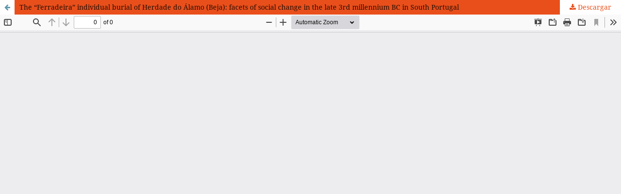

--- FILE ---
content_type: text/html; charset=utf-8
request_url: https://revistascientificas.us.es/index.php/spal/article/view/18108/18239
body_size: 5100
content:
<!DOCTYPE html>
<html lang="es-ES" xml:lang="es-ES">
<head>
	<meta http-equiv="Content-Type" content="text/html; charset=utf-8" />
	<meta name="viewport" content="width=device-width, initial-scale=1.0" />
	<title>Vista de The “Ferradeira” individual burial of Herdade do Álamo (Beja): facets of social change in the late 3rd millennium BC in South Portugal</title>

	
<link rel="icon" href="https://revistascientificas.us.es/public/journals/3/favicon_es_ES.png" />
<meta name="generator" content="Open Journal Systems 3.3.0.21" />
<META NAME="googlebot" content="index">
<META NAME="Title" CONTENT="SPAL"/>
<META NAME="Description" CONTENT="Revista de Prehistoria y Arqueología"/>
<META NAME="Keywords" CONTENT="prehistoria; arqueología regional andaluza; arqueología Sudoeste de Europa; arqueología Mediterráneo occidental, arqueología histórica de América; historiografía en Arqueología; teorías en Arqueología; metodología en Arqueología; técnicas aplicadas en arqueología"/>
<META NAME="Subject" CONTENT="Prehistoria; Arqueología; Protohistoria"/>
<META NAME="Robots" CONTENT="index, follow"/>
<script type="text/javascript" src="https://dialnet.unirioja.es/metricas/js/widget-idr-revista.js" data-revista="1364" data-target="#idr-revista"></script>
<script type="text/javascript" src="//cdn.plu.mx/widget-summary.js"></script>
	<link rel="stylesheet" href="https://revistascientificas.us.es/index.php/spal/$$$call$$$/page/page/css?name=stylesheet" type="text/css" /><link rel="stylesheet" href="https://revistascientificas.us.es/lib/pkp/styles/fontawesome/fontawesome.css?v=3.3.0.21" type="text/css" /><style type="text/css">.pkp_structure_head { background: center / cover no-repeat url("https://revistascientificas.us.es/public/journals/3/");}</style><link rel="stylesheet" href="https://revistascientificas.us.es/plugins/generic/citations/css/citations.css?v=3.3.0.21" type="text/css" /><link rel="stylesheet" href="https://revistascientificas.us.es/plugins/generic/orcidProfile/css/orcidProfile.css?v=3.3.0.21" type="text/css" /><link rel="stylesheet" href="https://revistascientificas.us.es/public/journals/3/styleSheet.css?d=2024-02-27+11%3A48%3A20" type="text/css" />
	<script src="https://revistascientificas.us.es/lib/pkp/lib/vendor/components/jquery/jquery.min.js?v=3.3.0.21" type="text/javascript"></script><script src="https://revistascientificas.us.es/lib/pkp/lib/vendor/components/jqueryui/jquery-ui.min.js?v=3.3.0.21" type="text/javascript"></script><script src="https://revistascientificas.us.es/plugins/themes/default/js/lib/popper/popper.js?v=3.3.0.21" type="text/javascript"></script><script src="https://revistascientificas.us.es/plugins/themes/default/js/lib/bootstrap/util.js?v=3.3.0.21" type="text/javascript"></script><script src="https://revistascientificas.us.es/plugins/themes/default/js/lib/bootstrap/dropdown.js?v=3.3.0.21" type="text/javascript"></script><script src="https://revistascientificas.us.es/plugins/themes/default/js/main.js?v=3.3.0.21" type="text/javascript"></script><script type="text/javascript">
(function (w, d, s, l, i) { w[l] = w[l] || []; var f = d.getElementsByTagName(s)[0],
j = d.createElement(s), dl = l != 'dataLayer' ? '&l=' + l : ''; j.async = true; 
j.src = 'https://www.googletagmanager.com/gtag/js?id=' + i + dl; f.parentNode.insertBefore(j, f); 
function gtag(){dataLayer.push(arguments)}; gtag('js', new Date()); gtag('config', i); })
(window, document, 'script', 'dataLayer', 'UA-115447171-1');
</script>
</head>
<body class="pkp_page_article pkp_op_view">

		<header class="header_view">

		<a href="https://revistascientificas.us.es/index.php/spal/article/view/18108" class="return">
			<span class="pkp_screen_reader">
									Volver a los detalles del artículo
							</span>
		</a>

		<a href="https://revistascientificas.us.es/index.php/spal/article/view/18108" class="title">
			The “Ferradeira” individual burial of Herdade do Álamo (Beja): facets of social change in the late 3rd millennium BC in South Portugal
		</a>

		<a href="https://revistascientificas.us.es/index.php/spal/article/download/18108/18239/80629" class="download" download>
			<span class="label">
				Descargar
			</span>
			<span class="pkp_screen_reader">
				Descargar PDF
			</span>
		</a>

	</header>

	<script type="text/javascript">
		// Creating iframe's src in JS instead of Smarty so that EZProxy-using sites can find our domain in $pdfUrl and do their rewrites on it.
		$(document).ready(function() {
			var urlBase = "https://revistascientificas.us.es/plugins/generic/pdfJsViewer/pdf.js/web/viewer.html?file=";
			var pdfUrl = "https://revistascientificas.us.es/index.php/spal/article/download/18108/18239/80629";
			$("#pdfCanvasContainer > iframe").attr("src", urlBase + encodeURIComponent(pdfUrl));
		});
	</script>

	<div id="pdfCanvasContainer" class="galley_view">
				<iframe src="" width="100%" height="100%" style="min-height: 500px;" title="PDF de The “Ferradeira” individual burial of Herdade do Álamo (Beja): facets of social change in the late 3rd millennium BC in South Portugal" allow="fullscreen" webkitallowfullscreen="webkitallowfullscreen"></iframe>
	</div>
	
</body>
</html>
